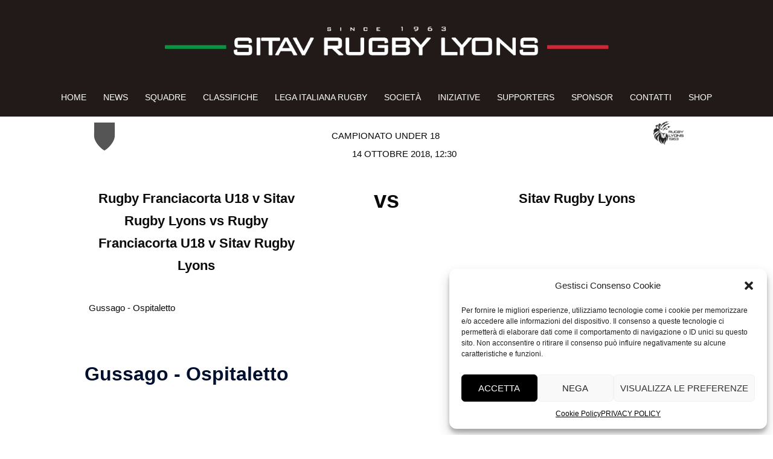

--- FILE ---
content_type: text/css
request_url: https://www.rugbylyons.it/wp-content/plugins/live-scores/css/user.css?ver=1.0.0
body_size: 58
content:
.wls-Button {
    display: inline-block;
    cursor: pointer;
    color: #FFF;
    background-color: #66A6CB ;

    text-align: center;
    text-decoration: none;
    border: 1px solid #FFF;
    border-radius: 6px;
    -moz-border-radius: 6px;
    -webkit-border-radius: 6px;
    box-shadow: 0px 0px 2px #999;
    -moz-box-shadow: 0px 0px 2px #999;
    -webkit-box-shadow: 0px 0px 2px #999;

    height: 28px;
    width:15%;
}

.wls-Button:hover  {
    color: #66A6CB;
    background-color: #FFF;
    border: 1px solid #66A6CB;
}